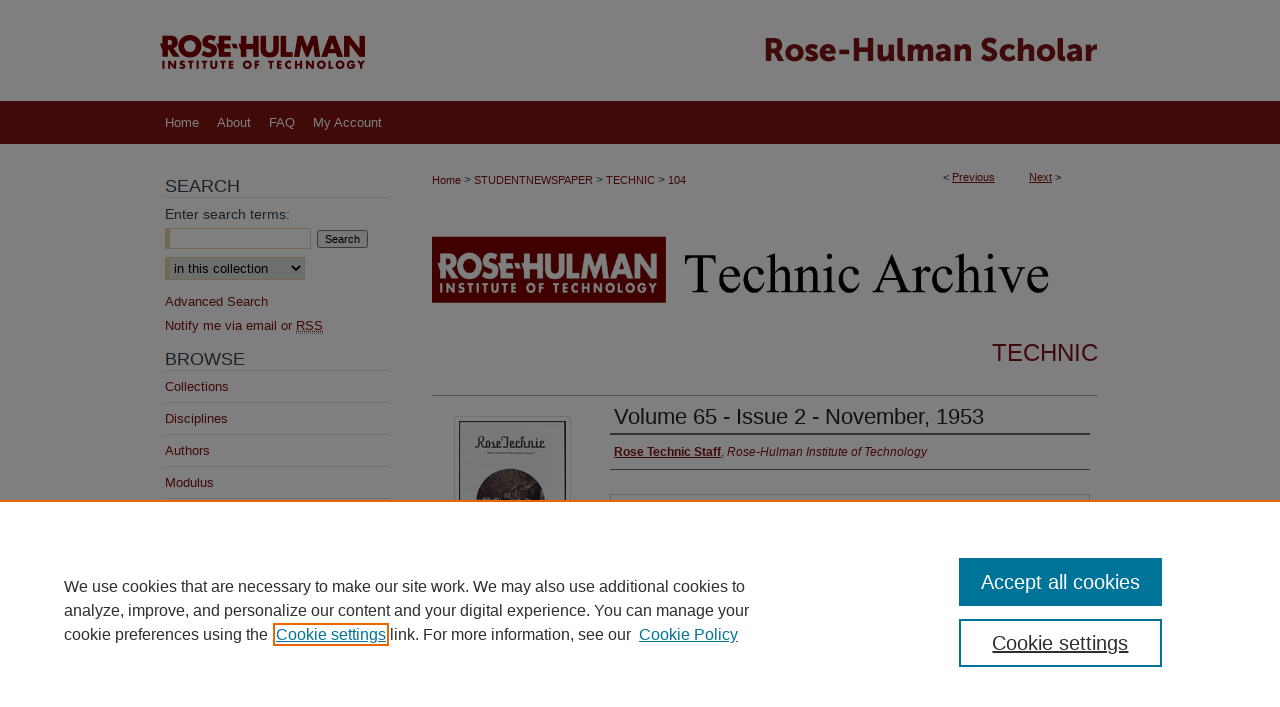

--- FILE ---
content_type: text/html; charset=UTF-8
request_url: https://scholar.rose-hulman.edu/technic/104/
body_size: 8454
content:

<!DOCTYPE html>
<html lang="en">
<head><!-- inj yui3-seed: --><script type='text/javascript' src='//cdnjs.cloudflare.com/ajax/libs/yui/3.6.0/yui/yui-min.js'></script><script type='text/javascript' src='//ajax.googleapis.com/ajax/libs/jquery/1.10.2/jquery.min.js'></script><!-- Adobe Analytics --><script type='text/javascript' src='https://assets.adobedtm.com/4a848ae9611a/d0e96722185b/launch-d525bb0064d8.min.js'></script><script type='text/javascript' src=/assets/nr_browser_production.js></script>

<!-- def.1 -->
<meta charset="utf-8">
<meta name="viewport" content="width=device-width">
<title>
"Volume 65 - Issue 2 - November, 1953" by Rose Technic Staff
 </title>


<!-- FILE article_meta-tags.inc --><!-- FILE: /srv/sequoia/main/data/assets/site/article_meta-tags.inc -->
<meta itemprop="name" content="Volume 65 - Issue 2 - November, 1953">
<meta property="og:title" content="Volume 65 - Issue 2 - November, 1953">
<meta name="twitter:title" content="Volume 65 - Issue 2 - November, 1953">
<meta property="article:author" content="Rose Technic Staff">
<meta name="author" content="Rose Technic Staff">
<meta name="robots" content="noodp, noydir">
<meta name="description" content="By Rose Technic Staff, Published on 11/01/53">
<meta itemprop="description" content="By Rose Technic Staff, Published on 11/01/53">
<meta name="twitter:description" content="By Rose Technic Staff, Published on 11/01/53">
<meta property="og:description" content="By Rose Technic Staff, Published on 11/01/53">
<meta itemprop="image" content="https://scholar.rose-hulman.edu/technic/1104/preview.jpg">
<meta name="twitter:image:src" content="https://scholar.rose-hulman.edu/technic/1104/preview.jpg">
<meta property="og:image" content="https://scholar.rose-hulman.edu/technic/1104/preview.jpg">
<meta property="og:image:alt" content="Cover image for Volume 65 - Issue 2 - November, 1953">
<meta name="bepress_citation_author" content="Staff, Rose Technic">
<meta name="bepress_citation_author_institution" content="Rose-Hulman Institute of Technology">
<meta name="bepress_citation_title" content="Volume 65 - Issue 2 - November, 1953">
<meta name="bepress_citation_date" content="1953">
<!-- FILE: /srv/sequoia/main/data/assets/site/ir_download_link.inc -->
<!-- FILE: /srv/sequoia/main/data/assets/site/article_meta-tags.inc (cont) -->
<meta name="bepress_citation_pdf_url" content="https://scholar.rose-hulman.edu/cgi/viewcontent.cgi?article=1104&amp;context=technic">
<meta name="bepress_citation_abstract_html_url" content="https://scholar.rose-hulman.edu/technic/104">
<meta name="bepress_citation_publisher" content="Rose Technic">
<meta name="bepress_citation_online_date" content="2016/10/4">
<meta name="viewport" content="width=device-width">
<!-- Additional Twitter data -->
<meta name="twitter:card" content="summary">
<!-- Additional Open Graph data -->
<meta property="og:type" content="article">
<meta property="og:url" content="https://scholar.rose-hulman.edu/technic/104">
<meta property="og:site_name" content="Rose-Hulman Scholar">


<!-- Amplitude -->
<script type="text/javascript">
(function(e,t){var n=e.amplitude||{_q:[],_iq:{}};var r=t.createElement("script")
;r.type="text/javascript";r.async=true
;r.src="https://cdn.amplitude.com/libs/amplitude-4.5.2-min.gz.js"
;r.integrity="5ceGNbvkytO+PTI82JRl6GwJjVCw6k79kP4le5L5/m0Zny1P7taAF6YVvC4z4Pgj"
;r.onload=function(){if(e.amplitude.runQueuedFunctions){
e.amplitude.runQueuedFunctions()}else{
console.log("[Amplitude] Error: could not load SDK")}}
;var i=t.getElementsByTagName("script")[0];i.parentNode.insertBefore(r,i)
;function s(e,t){e.prototype[t]=function(){
this._q.push([t].concat(Array.prototype.slice.call(arguments,0)));return this}}
var o=function(){this._q=[];return this}
;var a=["add","append","clearAll","prepend","set","setOnce","unset"]
;for(var u=0;u<a.length;u++){s(o,a[u])}n.Identify=o;var c=function(){this._q=[]
;return this}
;var l=["setProductId","setQuantity","setPrice","setRevenueType","setEventProperties"]
;for(var p=0;p<l.length;p++){s(c,l[p])}n.Revenue=c
;var d=["init","logEvent","logRevenue","setUserId","setUserProperties","setOptOut","setVersionName","setDomain","setDeviceId","setGlobalUserProperties","identify","clearUserProperties","setGroup","logRevenueV2","regenerateDeviceId","groupIdentify","logEventWithTimestamp","logEventWithGroups","setSessionId","resetSessionId"]
;function v(e){function t(t){e[t]=function(){
e._q.push([t].concat(Array.prototype.slice.call(arguments,0)))}}
for(var n=0;n<d.length;n++){t(d[n])}}v(n);n.getInstance=function(e){
e=(!e||e.length===0?"$default_instance":e).toLowerCase()
;if(!n._iq.hasOwnProperty(e)){n._iq[e]={_q:[]};v(n._iq[e])}return n._iq[e]}
;e.amplitude=n})(window,document);

amplitude.getInstance().init("1d890e80ea7a0ccc43c2b06438458f50");
</script>

<!-- FILE: article_meta-tags.inc (cont) -->
<meta name="bepress_is_article_cover_page" content="1">


<!-- sh.1 -->
<link rel="stylesheet" href="/ir-style.css" type="text/css" media="screen">
<link rel="stylesheet" href="/ir-custom.css" type="text/css" media="screen">
<link rel="stylesheet" href="../ir-custom.css" type="text/css" media="screen">
<link rel="stylesheet" href="/assets/styles/ir-book.css" type="text/css" media="screen">
<link rel="stylesheet" href="/ir-local.css" type="text/css" media="screen">
<link rel="stylesheet" href="../ir-local.css" type="text/css" media="screen">
<link rel="stylesheet" href="/ir-print.css" type="text/css" media="print">
<link type="text/css" rel="stylesheet" href="/assets/floatbox/floatbox.css">
<link rel="alternate" type="application/rss+xml" title="Site Feed" href="/recent.rss">
<link rel="shortcut icon" href="/favicon.ico" type="image/x-icon">
<!--[if IE]>
<link rel="stylesheet" href="/ir-ie.css" type="text/css" media="screen">
<![endif]-->

<!-- JS -->
<script type="text/javascript" src="/assets/scripts/yui-init.pack.js"></script>
<script type="text/javascript" src="/assets/scripts/GalleryControlYUI.pack.js"></script>
<script type="text/javascript" src="/assets/scripts/BackMonitorYUI.pack.js"></script>
<script type="text/javascript" src="/assets/scripts/gallery-init.pack.js"></script>
<script type="text/javascript" src="/assets/footnoteLinks.js"></script>

<!-- end sh.1 -->




<script type="text/javascript">var pageData = {"page":{"environment":"prod","productName":"bpdg","language":"en","name":"ir_book:article","businessUnit":"els:rp:st"},"visitor":{}};</script>

</head>
<body id="geo-series">
<!-- FILE /srv/sequoia/main/data/scholar.rose-hulman.edu/assets/header.pregen --><!-- FILE: /srv/sequoia/main/data/assets/site/mobile_nav.inc --><!--[if !IE]>-->
<script src="/assets/scripts/dc-mobile/dc-responsive-nav.js"></script>

<header id="mobile-nav" class="nav-down device-fixed-height" style="visibility: hidden;">
  
  
  <nav class="nav-collapse">
    <ul>
      <li class="menu-item active device-fixed-width"><a href="https://scholar.rose-hulman.edu" title="Home" data-scroll >Home</a></li>
      <li class="menu-item device-fixed-width"><a href="https://scholar.rose-hulman.edu/do/search/advanced/" title="Search" data-scroll ><i class="icon-search"></i> Search</a></li>
      <li class="menu-item device-fixed-width"><a href="https://scholar.rose-hulman.edu/communities.html" title="Browse" data-scroll >Browse Collections</a></li>
      <li class="menu-item device-fixed-width"><a href="/cgi/myaccount.cgi?context=technic" title="My Account" data-scroll >My Account</a></li>
      <li class="menu-item device-fixed-width"><a href="https://scholar.rose-hulman.edu/about.html" title="About" data-scroll >About</a></li>
      <li class="menu-item device-fixed-width"><a href="https://network.bepress.com" title="Digital Commons Network" data-scroll ><img width="16" height="16" alt="DC Network" style="vertical-align:top;" src="/assets/md5images/8e240588cf8cd3a028768d4294acd7d3.png"> Digital Commons Network™</a></li>
    </ul>
  </nav>
</header>

<script src="/assets/scripts/dc-mobile/dc-mobile-nav.js"></script>
<!--<![endif]-->
<!-- FILE: /srv/sequoia/main/data/scholar.rose-hulman.edu/assets/header.pregen (cont) -->



<div id="rose-hulman">
	<div id="container">
		<a href="#main" class="skiplink" accesskey="2" >Skip to main content</a>

					
			<div id="header">
				<a href="https://scholar.rose-hulman.edu" id="banner_link" title="Rose-Hulman Scholar" >
					<img id="banner_image" alt="Rose-Hulman Scholar" width='980' height='101' src="/assets/md5images/34f2df17ae7c45a2830857922199d2cf.png">
				</a>	
				
					<a href="https://www.rose-hulman.edu/" id="logo_link" title="Rose-Hulman Institute of Technology" >
						<img id="logo_image" alt="Rose-Hulman Institute of Technology" width='240' height='101' src="/assets/md5images/eec4d1c5134b66bcf85cefc7f4ac25f1.png">
					</a>	
				
			</div>
					
			<div id="navigation">
				<!-- FILE: /srv/sequoia/main/data/assets/site/ir_navigation.inc --><div id="tabs" role="navigation" aria-label="Main"><ul><li id="tabone"><a href="https://scholar.rose-hulman.edu" title="Home" ><span>Home</span></a></li><li id="tabtwo"><a href="https://scholar.rose-hulman.edu/about.html" title="About" ><span>About</span></a></li><li id="tabthree"><a href="https://scholar.rose-hulman.edu/faq.html" title="FAQ" ><span>FAQ</span></a></li><li id="tabfour"><a href="https://scholar.rose-hulman.edu/cgi/myaccount.cgi?context=technic  " title="My Account" ><span>My Account</span></a></li></ul></div>


<!-- FILE: /srv/sequoia/main/data/scholar.rose-hulman.edu/assets/header.pregen (cont) -->
			</div>
		

		<div id="wrapper">
			<div id="content">
				<div id="main" class="text">



<div id="ir-book" class="left">

<script type="text/javascript" src="/assets/floatbox/floatbox.js"></script>  
<!-- FILE: /srv/sequoia/main/data/assets/site/article_pager.inc -->

<div id="breadcrumb"><ul id="pager">

                
                 
<li>&lt; <a href="https://scholar.rose-hulman.edu/technic/103" class="ignore" >Previous</a></li>
        
        
        

                
                 
<li><a href="https://scholar.rose-hulman.edu/technic/105" class="ignore" >Next</a> &gt;</li>
        
        
        
<li>&nbsp;</li></ul><div class="crumbs"><!-- FILE: /srv/sequoia/main/data/assets/site/ir_breadcrumb.inc -->

<div class="crumbs" role="navigation" aria-label="Breadcrumb">
	<p>
	
	
			<a href="https://scholar.rose-hulman.edu" class="ignore" >Home</a>
	
	
	
	
	
	
	
	
	
	
	 <span aria-hidden="true">&gt;</span> 
		<a href="https://scholar.rose-hulman.edu/studentnewspaper" class="ignore" >STUDENTNEWSPAPER</a>
	
	
	
	
	
	
	 <span aria-hidden="true">&gt;</span> 
		<a href="https://scholar.rose-hulman.edu/technic" class="ignore" >TECHNIC</a>
	
	
	
	
	
	 <span aria-hidden="true">&gt;</span> 
		<a href="https://scholar.rose-hulman.edu/technic/104" class="ignore" aria-current="page" >104</a>
	
	
	
	</p>
</div>


<!-- FILE: /srv/sequoia/main/data/assets/site/article_pager.inc (cont) --></div>
</div>
<!-- FILE: /srv/sequoia/main/data/assets/site/ir_book/article/index.html (cont) -->
<!-- FILE: /srv/sequoia/main/data/assets/site/ir_book/article/article_info.inc --><!-- FILE: /srv/sequoia/main/data/assets/site/openurl.inc -->

























<!-- FILE: /srv/sequoia/main/data/assets/site/ir_book/article/article_info.inc (cont) -->
<!-- FILE: /srv/sequoia/main/data/assets/site/ir_download_link.inc -->









	
	
	
    
    
    
	
		
		
		
	
	
	
	
	
	

<!-- FILE: /srv/sequoia/main/data/assets/site/ir_book/article/article_info.inc (cont) -->
<!-- FILE: /srv/sequoia/main/data/assets/site/ir_book/article/ir_article_header.inc -->


<div id="series-header">
<!-- FILE: /srv/sequoia/main/data/assets/site/ir_book/ir_series_logo.inc -->



 




	
	
			
		
			<img alt="Technic" style="height:auto;width:665px;" class="ignore" width='2007' height='352' src="../../assets/md5images/547f5cf243965083c05da05166156430.png">
		
	


<!-- FILE: /srv/sequoia/main/data/assets/site/ir_book/article/ir_article_header.inc (cont) --><h2 id="series-title"><a href="https://scholar.rose-hulman.edu/technic" >Technic</a></h2></div>
<div style="clear: both">&nbsp;</div>

<div id="sub">
<div id="alpha">
<div id="mbl-cover">
	
		<a id="cover" href="https://scholar.rose-hulman.edu/cgi/viewcontent.cgi?article=1104&amp;context=technic" title="Technic: Volume 65 - Issue 2 - November, 1953" target="_blank" >
			<img src="https://scholar.rose-hulman.edu/technic/1104/thumbnail.jpg" alt="Volume 65 - Issue 2 - November, 1953" class="cover">
		</a>
	
	
</div><!-- FILE: /srv/sequoia/main/data/assets/site/ir_book/article/article_info.inc (cont) --><div id='title' class='element'>
<h4>Title</h4>
<h3><a href='https://scholar.rose-hulman.edu/cgi/viewcontent.cgi?article=1104&amp;context=technic'>Volume 65 - Issue 2 - November, 1953</a></h3>
</div>
<div class='clear'></div>
<div id='authors' class='element'>
<h4>Authors</h4>
<p class="author"><a href='https://scholar.rose-hulman.edu/do/search/?q=author%3A%22Rose%20Technic%20Staff%22&start=0&context=4752797'><strong>Rose Technic Staff</strong>, <em>Rose-Hulman Institute of Technology</em></a><br />
</p></div>
<div class='clear'></div>
<div id='file_list' class='element'>
<h4>Files</h4>
<div id="file-list">
    <div id="full-text">
        <a class="btn" id="alpha-pdf" href="https://scholar.rose-hulman.edu/cgi/viewcontent.cgi?article=1104&amp;context=technic" title="PDF (92.3&nbsp;MB) opens in new window" target="_blank"><i class="icon-download-alt"></i> Download</a>

        <p>Download Full Text <span class='size'>(92.3&nbsp;MB)</span></p>
    </div><!-- full-text -->
</div><!-- file-list -->
</div>
<div class='clear'></div>
<div id='publication_date' class='element'>
<h4>Publication Date</h4>
<p>Fall 11-1953</p>
</div>
<div class='clear'></div>
<div id='publisher' class='element'>
<h4>Publisher</h4>
<p>Rose Technic</p>
</div>
<div class='clear'></div>
<div id='city' class='element'>
<h4>City</h4>
<p>Terre Haute</p>
</div>
<div class='clear'></div>
<div id='comments' class='element'>
<h4>Comments</h4>
<p>Printed by Moore-Langen Printing and Publishing Co.</p>
</div>
<div class='clear'></div>
<div id='recommended_citation' class='element'>
<h4>Recommended Citation</h4>
<!-- FILE: /srv/sequoia/main/data/assets/site/ir_book/ir_citation.inc --><p>
    Staff, Rose Technic, "Volume 65 - Issue 2 - November, 1953" (1953). <em>Technic</em>.  104.
    <br>
    
    
        https://scholar.rose-hulman.edu/technic/104
    
</p>
<!-- FILE: /srv/sequoia/main/data/assets/site/ir_book/article/article_info.inc (cont) --></div>
<div class='clear'></div>
</div>
    </div>
    <div id='beta_7-3'>
<!-- FILE: /srv/sequoia/main/data/assets/site/info_box_7_3.inc --><!-- FILE: /srv/sequoia/main/data/assets/site/openurl.inc -->

























<!-- FILE: /srv/sequoia/main/data/assets/site/info_box_7_3.inc (cont) -->
<!-- FILE: /srv/sequoia/main/data/assets/site/ir_download_link.inc -->









	
	
	
    
    
    
	
		
		
		
	
	
	
	
	
	

<!-- FILE: /srv/sequoia/main/data/assets/site/info_box_7_3.inc (cont) -->

	<!-- FILE: /srv/sequoia/main/data/assets/site/info_box_book_image.inc --><div id="cover-img" class="aside">
	<img src="https://scholar.rose-hulman.edu/technic/1104/thumbnail.jpg" alt="Volume 65 - Issue 2 - November, 1953" class="cover"> 
</div>
<!-- FILE: /srv/sequoia/main/data/assets/site/info_box_7_3.inc (cont) -->
	<!-- FILE: /srv/sequoia/main/data/assets/site/info_box_book_buy.inc -->
<!-- FILE: /srv/sequoia/main/data/assets/site/info_box_7_3.inc (cont) -->


<!-- FILE: /srv/sequoia/main/data/assets/site/info_box_custom_upper.inc -->
<!-- FILE: /srv/sequoia/main/data/assets/site/info_box_7_3.inc (cont) -->
<!-- FILE: /srv/sequoia/main/data/assets/site/info_box_openurl.inc -->
<!-- FILE: /srv/sequoia/main/data/assets/site/info_box_7_3.inc (cont) -->

<!-- FILE: /srv/sequoia/main/data/assets/site/info_box_article_metrics.inc -->






<div id="article-stats" class="aside hidden">

    <p class="article-downloads-wrapper hidden"><span id="article-downloads"></span> DOWNLOADS</p>
    <p class="article-stats-date hidden">Since October 04, 2016</p>

    <p class="article-plum-metrics">
        <a href="https://plu.mx/plum/a/?repo_url=https://scholar.rose-hulman.edu/technic/104" class="plumx-plum-print-popup plum-bigben-theme" data-badge="true" data-hide-when-empty="true" ></a>
    </p>
</div>
<script type="text/javascript" src="//cdn.plu.mx/widget-popup.js"></script>



<!-- Article Download Counts -->
<script type="text/javascript" src="/assets/scripts/article-downloads.pack.js"></script>
<script type="text/javascript">
    insertDownloads(9221705);
</script>


<!-- Add border to Plum badge & download counts when visible -->
<script>
// bind to event when PlumX widget loads
jQuery('body').bind('plum:widget-load', function(e){
// if Plum badge is visible
  if (jQuery('.PlumX-Popup').length) {
// remove 'hidden' class
  jQuery('#article-stats').removeClass('hidden');
  jQuery('.article-stats-date').addClass('plum-border');
  }
});
// bind to event when page loads
jQuery(window).bind('load',function(e){
// if DC downloads are visible
  if (jQuery('#article-downloads').text().length > 0) {
// add border to aside
  jQuery('#article-stats').removeClass('hidden');
  }
});
</script>

<!-- Amplitude Event Tracking -->


<script>
$(function() {

  // This is the handler for Plum popup engagement on mouseover
  $("#article-stats").on("mouseover", "a.plx-wrapping-print-link", function(event) {
    // Send the event to Amplitude
    amplitude.getInstance().logEvent("plumPopupMouseover");
  });

  // This is the handler for Plum badge and 'see details' link clickthrough
  $("#article-stats").on("click", "div.ppp-container.ppp-small.ppp-badge", function(event) {
    // Send the event to Amplitude
    amplitude.getInstance().logEvent("plumDetailsClick");
  });

  // This is the handler for AddThis link clickthrough
  $(".addthis_toolbox").on("click", "a", function(event) {
    // Send the event to Amplitude
    amplitude.getInstance().logEvent("addThisClick");
  });

  // This is the handler for AddThis link clickthrough
  $(".aside.download-button").on("click", "a", function(event) {
    // Send the event to Amplitude
    amplitude.getInstance().logEvent("downloadClick");
  });

});
</script>




<!-- Adobe Analytics: Download Click Tracker -->
<script>

$(function() {

  // Download button click event tracker for PDFs
  $(".aside.download-button").on("click", "a#pdf", function(event) {
    pageDataTracker.trackEvent('navigationClick', {
      link: {
          location: 'aside download-button',
          name: 'pdf'
      }
    });
  });

  // Download button click event tracker for native files
  $(".aside.download-button").on("click", "a#native", function(event) {
    pageDataTracker.trackEvent('navigationClick', {
        link: {
            location: 'aside download-button',
            name: 'native'
        }
     });
  });

});

</script>
<!-- FILE: /srv/sequoia/main/data/assets/site/info_box_7_3.inc (cont) -->



	<!-- FILE: /srv/sequoia/main/data/assets/site/info_box_disciplines.inc -->




	







<!-- FILE: /srv/sequoia/main/data/assets/site/info_box_7_3.inc (cont) -->

<!-- FILE: /srv/sequoia/main/data/assets/site/bookmark_widget.inc -->

<div id="share" class="aside">
<h4>Share</h4>
	
	<div class="a2a_kit a2a_kit_size_24 a2a_default_style">
    	<a class="a2a_button_facebook"></a>
    	<a class="a2a_button_linkedin"></a>
		<a class="a2a_button_whatsapp"></a>
		<a class="a2a_button_email"></a>
    	<a class="a2a_dd"></a>
    	<script async src="https://static.addtoany.com/menu/page.js"></script>
	</div>
</div>

<!-- FILE: /srv/sequoia/main/data/assets/site/info_box_7_3.inc (cont) -->
<!-- FILE: /srv/sequoia/main/data/assets/site/info_box_geolocate.inc --><!-- FILE: /srv/sequoia/main/data/assets/site/ir_geolocate_enabled_and_displayed.inc -->

<!-- FILE: /srv/sequoia/main/data/assets/site/info_box_geolocate.inc (cont) -->

<!-- FILE: /srv/sequoia/main/data/assets/site/info_box_7_3.inc (cont) -->

	<!-- FILE: /srv/sequoia/main/data/assets/site/zotero_coins.inc -->

<span class="Z3988" title="ctx_ver=Z39.88-2004&amp;rft_val_fmt=info%3Aofi%2Ffmt%3Akev%3Amtx%3Ajournal&amp;rft_id=https%3A%2F%2Fscholar.rose-hulman.edu%2Ftechnic%2F104&amp;rft.atitle=Volume%2065%20-%20Issue%202%20-%20November%2C%201953&amp;rft.aufirst=Rose%20Technic&amp;rft.aulast=Staff&amp;rft.jtitle=Technic&amp;rft.date=1953-11-01">COinS</span>
<!-- FILE: /srv/sequoia/main/data/assets/site/info_box_7_3.inc (cont) -->

<!-- FILE: /srv/sequoia/main/data/assets/site/info_box_custom_lower.inc -->
<!-- FILE: /srv/sequoia/main/data/assets/site/info_box_7_3.inc (cont) -->
<!-- FILE: /srv/sequoia/main/data/assets/site/ir_book/article/article_info.inc (cont) --></div>

<div class='clear'>&nbsp;</div>
<!-- FILE: /srv/sequoia/main/data/assets/site/ir_book/article/ir_article_custom_fields.inc -->


<!-- FILE: /srv/sequoia/main/data/assets/site/ir_book/article/article_info.inc (cont) -->

	<!-- FILE: /srv/sequoia/main/data/assets/site/ir_display_pdf.inc -->





<div class='clear'>&nbsp;</div>
<div id="display-pdf">
   <object type='application/pdf' data='https://scholar.rose-hulman.edu/cgi/viewcontent.cgi?article=1104&amp;context=technic#toolbar=0&amp;navpanes=0&amp;scrollbar=1' width='660' height='460'>
      <div id="message">
<p>To view the content in your browser, please <a href="https://get.adobe.com/reader/" title="Adobe - Adobe Reader download" >download Adobe Reader</a> or, alternately, <br>
you may <a href="https://scholar.rose-hulman.edu/cgi/viewcontent.cgi?article=1104&amp;context=technic" >Download</a> the file to your hard drive.</p>

 <p> NOTE: The latest versions of Adobe Reader do not support viewing <acronym title="Portable Document Format">PDF</acronym> files within Firefox on Mac OS and if you are using a modern (Intel) Mac, there is no official plugin for viewing <acronym title="Portable Document Format">PDF</acronym> files within the browser window.  </p>
   </object>
</div>
<div class='clear'>&nbsp;</div>




<!-- FILE: /srv/sequoia/main/data/assets/site/ir_book/article/article_info.inc (cont) -->

<!-- FILE: /srv/sequoia/main/data/assets/site/ir_book/article/index.html (cont) -->
</div> <!-- Close ir-book container -->
<!-- FILE /srv/sequoia/main/data/assets/site/footer.pregen --></div>
	<div class="verticalalign">&nbsp;</div>
	<div class="clear">&nbsp;</div>

</div>

	<div id="sidebar" role="complementary">
	<!-- FILE: /srv/sequoia/main/data/assets/site/ir_sidebar_7_8.inc -->

	<!-- FILE: /srv/sequoia/main/data/assets/site/ir_sidebar_sort_sba.inc --><!-- FILE: /srv/sequoia/main/data/assets/site/ir_sidebar_custom_upper_7_8.inc -->

<!-- FILE: /srv/sequoia/main/data/assets/site/ir_sidebar_sort_sba.inc (cont) -->
<!-- FILE: /srv/sequoia/main/data/assets/site/ir_sidebar_search_7_8.inc --><h2>Search</h2>


	
<form method='get' action='https://scholar.rose-hulman.edu/do/search/' id="sidebar-search">
	<label for="search" accesskey="4">
		Enter search terms:
	</label>
		<div>
			<span class="border">
				<input type="text" name='q' class="search" id="search">
			</span> 
			<input type="submit" value="Search" class="searchbutton" style="font-size:11px;">
		</div>
	<label for="context" class="visually-hidden">
		Select context to search:
	</label> 
		<div>
			<span class="border">
				<select name="fq" id="context">
					
					
					
						<option value='virtual_ancestor_link:"https://scholar.rose-hulman.edu/technic"'>in this collection</option>
					
					
					<option value='virtual_ancestor_link:"https://scholar.rose-hulman.edu"'>in this repository</option>
					<option value='virtual_ancestor_link:"http:/"'>across all repositories</option>
				</select>
			</span>
		</div>
</form>

<p class="advanced">
	
	
		<a href="https://scholar.rose-hulman.edu/do/search/advanced/?fq=virtual_ancestor_link:%22https://scholar.rose-hulman.edu/technic%22" >
			Advanced Search
		</a>
	
</p>
<!-- FILE: /srv/sequoia/main/data/assets/site/ir_sidebar_sort_sba.inc (cont) -->
<!-- FILE: /srv/sequoia/main/data/assets/site/ir_sidebar_notify_7_8.inc -->


	<ul id="side-notify">
		<li class="notify">
			<a href="https://scholar.rose-hulman.edu/technic/announcements.html" title="Email or RSS Notifications" >
				Notify me via email or <acronym title="Really Simple Syndication">RSS</acronym>
			</a>
		</li>
	</ul>



<!-- FILE: /srv/sequoia/main/data/assets/site/urc_badge.inc -->






<!-- FILE: /srv/sequoia/main/data/assets/site/ir_sidebar_notify_7_8.inc (cont) -->

<!-- FILE: /srv/sequoia/main/data/assets/site/ir_sidebar_sort_sba.inc (cont) -->
<!-- FILE: /srv/sequoia/main/data/assets/site/ir_sidebar_custom_middle_7_8.inc --><!-- FILE: /srv/sequoia/main/data/assets/site/ir_sidebar_sort_sba.inc (cont) -->
<!-- FILE: /srv/sequoia/main/data/scholar.rose-hulman.edu/assets/ir_sidebar_browse.inc --><h2>Browse</h2>
<ul id="side-browse">


<li class="collections"><a href="https://scholar.rose-hulman.edu/communities.html" title="Browse by Collections" >Collections</a></li>
<li class="discipline-browser"><a href="https://scholar.rose-hulman.edu/do/discipline_browser/disciplines" title="Browse by Disciplines" >Disciplines</a></li>
<li class="author"><a href="https://scholar.rose-hulman.edu/authors.html" title="Browse by Author" >Authors</a></li>

<li><a href="https://scholar.rose-hulman.edu/modulus/" title="Modulus" >Modulus</a></li>
<li><a href="https://scholar.rose-hulman.edu/studentnewspaper/" title="Student Newspapers" >Student Newspapers</a></li>
<li><a href="https://scholar.rose-hulman.edu/peer_review_list.html" title="Other Publications" >Other Publications</a></li>



</ul>
<!-- FILE: /srv/sequoia/main/data/assets/site/ir_sidebar_sort_sba.inc (cont) -->
<!-- FILE: /srv/sequoia/main/data/scholar.rose-hulman.edu/assets/ir_sidebar_author_7_8.inc --><h2>Author Corner</h2>




	<ul id="side-author">
		<li class="faq">
			<a href="https://scholar.rose-hulman.edu/faq.html" title="Author FAQ" >
				Author FAQ
			</a>
		</li>
		
		
		
	</ul>
<!-- FILE: /srv/sequoia/main/data/assets/site/ir_sidebar_sort_sba.inc (cont) -->
<!-- FILE: /srv/sequoia/main/data/scholar.rose-hulman.edu/assets/ir_sidebar_custom_lower_7_8.inc --><!-- FILE: /srv/sequoia/main/data/assets/site/ir_sidebar_homepage_links_7_8.inc -->

<!-- FILE: /srv/sequoia/main/data/scholar.rose-hulman.edu/assets/ir_sidebar_custom_lower_7_8.inc (cont) -->
	


<div id="sb-custom-lower">
	<h2 class="sb-custom-title">Links</h2>
		<ul class="custom-links">
			<li class="sb-custom-li">
				<a href="http://www.rose-hulman.edu" title="Rose-Hulman Institute of Technology" >Rose-Hulman Institute of Technology</a>
			</li>
			<li class="sb-custom-li">
				<a href="http://www.rose-hulman.edu/academics/learning-and-research-facilities/logan-library/index.html" title="John A. Logan Library" >John A. Logan Library</a>
			</li>
		</ul>
</div><!-- FILE: /srv/sequoia/main/data/assets/site/ir_sidebar_sort_sba.inc (cont) -->
<!-- FILE: /srv/sequoia/main/data/assets/site/ir_sidebar_sw_links_7_8.inc -->

	
		
	


	<!-- FILE: /srv/sequoia/main/data/assets/site/ir_sidebar_sort_sba.inc (cont) -->

<!-- FILE: /srv/sequoia/main/data/assets/site/ir_sidebar_geolocate.inc --><!-- FILE: /srv/sequoia/main/data/assets/site/ir_geolocate_enabled_and_displayed.inc -->

<!-- FILE: /srv/sequoia/main/data/assets/site/ir_sidebar_geolocate.inc (cont) -->

<!-- FILE: /srv/sequoia/main/data/assets/site/ir_sidebar_sort_sba.inc (cont) -->
<!-- FILE: /srv/sequoia/main/data/scholar.rose-hulman.edu/assets/ir_sidebar_custom_lowest_7_8.inc -->



<div id="sb-custom-lowest">
  <h2 class="sb-custom-title">At A Glance</h2>
  <ul>
    <li class="sb-custom-li">
      <a href="https://scholar.rose-hulman.edu/topdownloads.html" >Top 10 Downloads<span>All time</span></a>
    </li>
    <li class="sb-custom-li">
      <a class="recent-additions" href="https://scholar.rose-hulman.edu/recent_additions.html" >Recent Additions<span>20 most recent additions</span></a>
      <a class="activity-by-year" href="https://scholar.rose-hulman.edu/activity.html" ><span>Activity by year</span></a>
    </li>
  </ul>
</div>
<!-- FILE: /srv/sequoia/main/data/assets/site/ir_sidebar_sort_sba.inc (cont) -->
<!-- FILE: /srv/sequoia/main/data/assets/site/ir_sidebar_7_8.inc (cont) -->



<!-- FILE: /srv/sequoia/main/data/assets/site/footer.pregen (cont) -->
	<div class="verticalalign">&nbsp;</div>
	</div>

</div>

<!-- FILE: /srv/sequoia/main/data/assets/site/ir_footer_content.inc --><div id="footer" role="contentinfo">
	
	
	<!-- FILE: /srv/sequoia/main/data/assets/site/ir_bepress_logo.inc --><div id="bepress">

<a href="https://www.elsevier.com/solutions/digital-commons" title="Elsevier - Digital Commons" >
	<em>Elsevier - Digital Commons</em>
</a>

</div>
<!-- FILE: /srv/sequoia/main/data/assets/site/ir_footer_content.inc (cont) -->
	<p>
		<a href="https://scholar.rose-hulman.edu" title="Home page" accesskey="1" >Home</a> | 
		<a href="https://scholar.rose-hulman.edu/about.html" title="About" >About</a> | 
		<a href="https://scholar.rose-hulman.edu/faq.html" title="FAQ" >FAQ</a> | 
		<a href="/cgi/myaccount.cgi?context=technic" title="My Account Page" accesskey="3" >My Account</a> | 
		<a href="https://scholar.rose-hulman.edu/accessibility.html" title="Accessibility Statement" accesskey="0" >Accessibility Statement</a>
	</p>
	<p>
	
	
		<a class="secondary-link" href="https://www.bepress.com/privacy" title="Privacy Policy" >Privacy</a>
	
		<a class="secondary-link" href="https://www.bepress.com/copyright" title="Copyright Policy" >Copyright</a>	
	</p> 
	
</div>

<!-- FILE: /srv/sequoia/main/data/assets/site/footer.pregen (cont) -->

</div>
</div>

<!-- FILE: /srv/sequoia/main/data/scholar.rose-hulman.edu/assets/ir_analytics.inc --><!-- Global site tag (gtag.js) - Google Analytics -->
<script async src="https://www.googletagmanager.com/gtag/js?id=UA-42891787-25"></script>
<script>
  window.dataLayer = window.dataLayer || [];
  function gtag(){dataLayer.push(arguments);}
  gtag('js', new Date());

  gtag('config', 'UA-42891787-25');
</script>
<!-- FILE: /srv/sequoia/main/data/assets/site/footer.pregen (cont) -->

<script type='text/javascript' src='/assets/scripts/bpbootstrap-20160726.pack.js'></script><script type='text/javascript'>BPBootstrap.init({appendCookie:''})</script></body></html>


--- FILE ---
content_type: text/css
request_url: https://scholar.rose-hulman.edu/ir-local.css
body_size: 3041
content:
/* -----------------------------------------------
bepress IR local stylesheet.
Author:   David Stienstra
Version:  July 2019
PLEASE SAVE THIS FILE LOCALLY!
----------------------------------------------- */

/* ---------------- Meta Elements ---------------- */

	/* --- Meta styles and background --- */

body {
	font: normal 12px/1.5 Arial, Helvetica Neue, Helvetica, sans-serif;  /* should be medium except when fitting into a fixed container */
	background: #fff url(assets/md5images/8d0ef6d2162301ab2aa2e2e929f7aeea.png) repeat-x left top;
}

body #rose-hulman #main.text p {
	color: #354451;
}
/* ---------------- Header ---------------- */

#rose-hulman #header {
	position: relative;  /* needed for logo positioning */
  height: auto !important; /* !important overrides mbl styling */
}

#rose-hulman #banner_image {
	display: block; /* removes descender of inline element */
	width: 980px; /* not necessary if image is sized correctly */
	height: auto !important;  /* avoids warping improperly sized header image / SUP-19994 */
}

	/* --- Logo --- */

#rose-hulman #logo_image {
	position: absolute !important; /* !important overrides mbl styling */
	top: 0;
	left: 0;  /* change to "right:" for right aligned logo */
	width: 24.4897959183% !important;  /* 240 / 980 */
	height: auto !important; /* Important avoides DC assigning incorrect height to logo image */
}


/* ---------------- Navigation ---------------- */

#rose-hulman #navigation,
#rose-hulman #navigation #tabs {
	height: 43px;
	overflow: hidden; /* have seen issues with tabs extending below nav container */
}

#rose-hulman #navigation #tabs,
#rose-hulman #navigation #tabs ul,
#rose-hulman #navigation #tabs ul li {
	padding: 0;
	margin: 0;
}

/* Flexbox Navigation July 2018 */

#rose-hulman #navigation #tabs,
#rose-hulman #navigation #tabs ul {
	display: flex;
	justify-content: flex-start; /* "flex-start" for left-aligned tabs, change to "flex-end" for right-aligned tabs, "center" for centered */
	width: 100%;
}

#rose-hulman #navigation #tabs a {
	font: normal 13px Arial, Helvetica Neue, Helvetica, sans-serif;
	display: block;
	width: auto !important; /* fixes "my account" not fitting in container on page load */
	height: 43px;
	line-height: 43px;
	color: #fff;
	transition: 0.3s ease-in-out;
	background-color: transparent;
	padding: 0 9px; /* with arial bold, this fits */
	margin: 0;
	border: 0;
}

#rose-hulman #navigation #tabs a:hover,
#rose-hulman #navigation #tabs a:active,
#rose-hulman #navigation #tabs a:focus {
	text-decoration: underline;
}

#rose-hulman #navigation #tabs li:first-child a { padding-left: 15px; }

/* ---------------- Sidebar ---------------- */

#rose-hulman #sidebar h2 {
	font: normal 18px Arial, Helvetica Neue, Helvetica, sans-serif;
	color: #354451;
	background: transparent;
	padding: 0;
	margin: 0;
	border: none;
	border-bottom: 1px solid #dedede;
	text-transform: uppercase;
	text-indent: 0px;
	margin-left: 15px;
}

#rose-hulman #sidebar a {
	font: normal 13px Arial, Helvetica Neue, Helvetica, sans-serif;
	color: #801415;
	text-decoration: none;
}

#rose-hulman #sidebar ul#side-notify {
	padding-top: 0;
}

#rose-hulman #sidebar a:hover,
#rose-hulman #sidebar a:active,
#rose-hulman #sidebar a:focus {
	color: #000000;
	text-decoration: underline;
}

#rose-hulman #sidebar #sidebar-search label {
	font: normal 14px Arial, Helvetica Neue, Helvetica, sans-serif;
	color: #354451;
}

#rose-hulman #sidebar #sidebar-search {
	margin-top: 8px;
	padding-left: 15px;
}

#rose-hulman #sidebar #sidebar-search span.border { background: transparent; }

.searchbutton { cursor: pointer; } /* best practice, should move to ir-layout.css */

#rose-hulman #sidebar ul#side-browse a,
#rose-hulman #sidebar ul#side-author a,
#rose-hulman #sidebar #sb-custom-lower ul.custom-links a,
#rose-hulman #sidebar #sb-custom-lower a,
#rose-hulman #sidebar #sb-custom-lowest a {
	border-bottom: 1px solid #dedede;
	padding-bottom: 8px;
}
#rose-hulman #sidebar ul {
	padding: 8px 0;
}

#rose-hulman #sidebar li.sb-custom-li a span {
	color: #000;
	display: block;
}

#rose-hulman #sidebar #sb-custom-lowest li.sb-custom-li a.recent-additions {
	padding-bottom: 0px;
	border-bottom: none;
}
/* ---------------- Main Content ---------------- */

#rose-hulman #wrapper { /* for full-length sidebar content background/elements */
	background: url(assets/md5images/304a04c7c920d4674869eb28513038a1.gif) repeat-y left top;
}

/*#rose-hulman #content { padding-top: 16px; }*/

#rose-hulman #main.text #dcn-home {
	padding-top: 8px;
}
	/* --- Breadcrumbs --- */

#rose-hulman #main.text div.crumbs a:link,
#rose-hulman #main.text div.crumbs a:visited {
	text-decoration: none;
	color: #801415;
}

#rose-hulman #main.text div.crumbs a:hover,
#rose-hulman #main.text div.crumbs a:active,
#rose-hulman #main.text div.crumbs a:focus {
	text-decoration: underline;
	color: #000000;
}

#rose-hulman #dcn-home > #homepage-intro { margin: 15px 0; }

 /* adds space under full-width main-content image */
#rose-hulman #home-page-banner { margin-bottom: 16px; }


	/* --- Headers --- */

#rose-hulman #dcn-home > h2 {
	font: normal 21px Arial, Helvetica Neue, Helvetica, sans-serif;
	text-transform: uppercase;
}

#rose-hulman #dcn-home h2 span.site-follow {
	text-transform: none;
}

h3 {
	margin: 0;
	text-decoration: underline; }

/* FF 55 takes parent element's color a text-deoration-color (black, usually) */
#dcn-home #cover-browse h3 { color: #801415; }

#rose-hulman #dcn-home #cover-browse h3 a {
	font: 400 15px/1.6 Arial, Helvetica Neue, Helvetica, sans-serif;
	text-decoration: none;
}

#rose-hulman #dcn-home #cover-browse h3 a:hover,
#rose-hulman #dcn-home #cover-browse h3 a:focus,
#rose-hulman #dcn-home #cover-browse h3 a:active {
	text-decoration: underline;
}
	/* --- Links --- */

#rose-hulman #main.text a:link,
#rose-hulman #main.text a:visited {
	color: #801415; /* declared for #network-icon text */
}

#rose-hulman #main.text a:hover,
#rose-hulman #main.text a:active,
#rose-hulman #main.text a:focus {
	color: #000000;
	text-decoration: underline;
}

	/* PotD / Top DL widgets */

#rose-hulman #dcn-home .box.aag h2,
#rose-hulman #dcn-home .box.potd h2 {
	width: 267px;
	margin: 0;
	font: normal 16px Arial, Helvetica Neue, Helvetica, sans-serif;
	border-bottom: 1px solid #d3d3d3;
	text-transform: uppercase;
}

#rose-hulman #main.text .box a:link,
#rose-hulman #main.text .box a:visited {
	font: bold 12px Arial, Helvetica Neue, Helvetica, sans-serif;
	text-decoration: none;
	border-bottom: 1px solid #d3d3d3;
	background: none;
}

#rose-hulman #main.text .box a:hover,
#rose-hulman #main.text .box a:active,
#rose-hulman #main.text .box a:focus {
	text-decoration: underline;
}
#rose-hulman #dcn-home .news-slider .text-content h2 {
	text-transform: uppercase;
	font-size: 20px;
}
	/* article-level text // default values 12px/13px */

#alpha .element p, #custom-fields .element p { font-size: 12px; }

#alpha .element h4, #custom-fields .element h4 { font-size: 13px; }

#rose-hulman #series-home .pdf, 
#rose-hulman #series-home .native, 
#rose-hulman #series-home .metadata-only, 
#rose-hulman #series-home .external {
	line-height: 1.9em;
}
/* ---------------- Footer ---------------- */

#rose-hulman #footer,
#rose-hulman #bepress a {
	height: 75px;
	background-color: #354451; }

#rose-hulman #footer p,
#rose-hulman #footer p a {
	font: normal 12px/2 Arial, Helvetica Neue, Helvetica, sans-serif;
	color: #fff;
	text-decoration: none;
}

/* #footer p:first-of-type { padding-top: ##px } */

#rose-hulman #footer p a:hover,
#rose-hulman #footer p a:active,
#rose-hulman #footer p a:focus {
	text-decoration: underline; }

/*Sticky Footer */
#rose-hulman #content {
	min-height: calc(100vh - 219px);  /* 310px varies by site. calculated by summing all fixed heights (header, navigation, footer, fixed margins between these elements) */
}
/* Search pages */
.legacy #rose-hulman #wrapper:after {
	content: none; /* search pages */
}	
#rose-hulman {
	background: url(assets/md5images/5f4c77cf71400a27f417355f14a33cb1.gif) repeat-x left bottom;
}
/* ---------------- Miscellaneous fixes ---------------- */

	/* --- Advanced Search --- */

.legacy #rose-hulman #wrapper {	background-image: none; }

/* Browse Authors accessibility fix- CSFR-2648 */
#rose-hulman #main.text .authorbrowser p.letters a:hover,
#rose-hulman #main.text .authorbrowser p.letters a:focus {
    background: url(/assets/azMe.jpg) bottom center no-repeat;
    color: #fff;
}
/* ---------------- Mobile ---------------- */

/*fixes bullet underline for Browse Research and Scholarship links*/
.mbl #main #cover-browse h3 { text-decoration: none; }

.mbl #dcn-home .box.aag span,
.mbl #dcn-home .box.potd span {
	display: block;
}

.mbl #rose-hulman #dcn-home .box.aag h2,
.mbl #rose-hulman #dcn-home .box.potd h2 {
  width: 100%;
}

header#mobile-nav {
    font-size: 0;
    line-height: 0; }

.mbl #rose-hulman #header,
.mbl #rose-hulman #header a img,
.mbl #rose-hulman #navigation {
	width: 100% !important;
}

.mbl #rose-hulman #header #logo_image {
	position: absolute !important; /* !important overrides mbl styling */
	top: 0;
	left: 0;  /* change to "right:" for right aligned logo */
	width: 24.4897959183% !important;  /* 240 / 980 */
	height: auto !important; /* Important avoides DC assigning incorrect height to logo image */
}

.mbl #rose-hulman #sidebar ul {
	border-top: 1px solid #dedede !important;
}

.mbl #rose-hulman #sidebar ul#side-notify {
	border-top: none !important;
}

.mbl #rose-hulman #sidebar ul.custom-links,
.mbl #rose-hulman #sidebar #sb-custom-lowest ul {
	width: 100%;
}

.mbl #rose-hulman #sidebar h2 {
	margin-left: 0;
}

/*--------Double column on DC network row at nw_links.inc MV 7/9/19--------*/
 	
#rose-hulman #main.text .bigbox {
    display: flex;
    flex-direction: row;
    align-items: center;
    justify-content: space-between;
}
 

#rose-hulman #main.text .littlebox{
  width:300px;
  text-align:left;
  margin:0% 3%;
  padding:0%;
}

#rose-hulman #main.text .littlebox #socialmedia {
text-align:right;}



